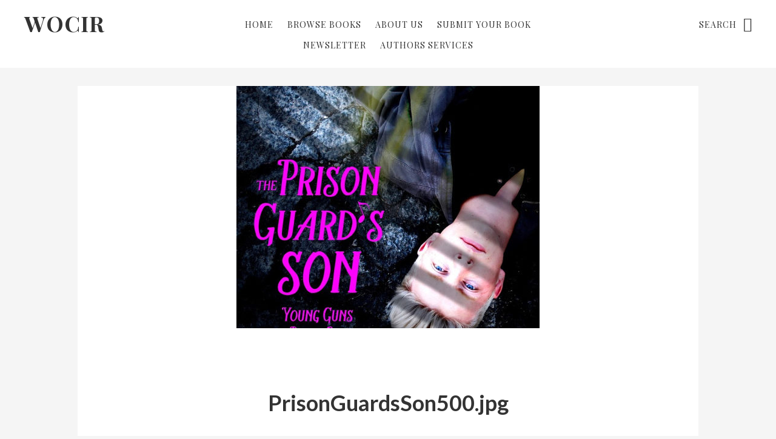

--- FILE ---
content_type: text/html; charset=UTF-8
request_url: http://www.wocinromance.com/prisonguardsson500-jpg/
body_size: 9656
content:
<!DOCTYPE html>
<html lang="en-US">
<head >
<meta charset="UTF-8" />
		<meta name="robots" content="noodp,noydir" />
		<meta name="viewport" content="width=device-width, initial-scale=1" />
<title>PrisonGuardsSon500.jpg</title>
<meta name='robots' content='max-image-preview:large' />
<link rel='dns-prefetch' href='//secure.gravatar.com' />
<link rel='dns-prefetch' href='//stats.wp.com' />
<link rel='dns-prefetch' href='//fonts.googleapis.com' />
<link rel='dns-prefetch' href='//code.ionicframework.com' />
<link rel='dns-prefetch' href='//v0.wordpress.com' />
<link rel="alternate" type="application/rss+xml" title="WoCiR &raquo; Feed" href="http://www.wocinromance.com/feed/" />
<link rel="alternate" type="application/rss+xml" title="WoCiR &raquo; Comments Feed" href="http://www.wocinromance.com/comments/feed/" />
<link rel="alternate" type="application/rss+xml" title="WoCiR &raquo; PrisonGuardsSon500.jpg Comments Feed" href="http://www.wocinromance.com/feed/?attachment_id=5631" />
<link rel="alternate" title="oEmbed (JSON)" type="application/json+oembed" href="http://www.wocinromance.com/wp-json/oembed/1.0/embed?url=http%3A%2F%2Fwww.wocinromance.com%2Fprisonguardsson500-jpg%2F" />
<link rel="alternate" title="oEmbed (XML)" type="text/xml+oembed" href="http://www.wocinromance.com/wp-json/oembed/1.0/embed?url=http%3A%2F%2Fwww.wocinromance.com%2Fprisonguardsson500-jpg%2F&#038;format=xml" />
<link rel="canonical" href="http://www.wocinromance.com/prisonguardsson500-jpg/" />
<style id='wp-img-auto-sizes-contain-inline-css' type='text/css'>
img:is([sizes=auto i],[sizes^="auto," i]){contain-intrinsic-size:3000px 1500px}
/*# sourceURL=wp-img-auto-sizes-contain-inline-css */
</style>
<link rel='stylesheet' id='no-sidebar-pro-css' href='http://www.wocinromance.com/wp-content/themes/no-sidebar-pro/style.css?ver=1.0.1' type='text/css' media='all' />
<style id='no-sidebar-pro-inline-css' type='text/css'>

		a:hover,
		a:focus,
		.entry-title a:hover,
		.entry-title a:focus,
		.js nav button:focus,
		.js .menu-toggle:focus,
		.pagination a:hover,
		.pagination a:focus {
			color: #c90e6b;
		}
		@media only screen and (max-width: 720px) {

			.nav-primary li.highlight > a:hover,
			.nav-primary li.menu-item.highlight > a:focus {
				color: #c90e6b;
			}

		}
		
/*# sourceURL=no-sidebar-pro-inline-css */
</style>
<style id='wp-emoji-styles-inline-css' type='text/css'>

	img.wp-smiley, img.emoji {
		display: inline !important;
		border: none !important;
		box-shadow: none !important;
		height: 1em !important;
		width: 1em !important;
		margin: 0 0.07em !important;
		vertical-align: -0.1em !important;
		background: none !important;
		padding: 0 !important;
	}
/*# sourceURL=wp-emoji-styles-inline-css */
</style>
<style id='wp-block-library-inline-css' type='text/css'>
:root{--wp-block-synced-color:#7a00df;--wp-block-synced-color--rgb:122,0,223;--wp-bound-block-color:var(--wp-block-synced-color);--wp-editor-canvas-background:#ddd;--wp-admin-theme-color:#007cba;--wp-admin-theme-color--rgb:0,124,186;--wp-admin-theme-color-darker-10:#006ba1;--wp-admin-theme-color-darker-10--rgb:0,107,160.5;--wp-admin-theme-color-darker-20:#005a87;--wp-admin-theme-color-darker-20--rgb:0,90,135;--wp-admin-border-width-focus:2px}@media (min-resolution:192dpi){:root{--wp-admin-border-width-focus:1.5px}}.wp-element-button{cursor:pointer}:root .has-very-light-gray-background-color{background-color:#eee}:root .has-very-dark-gray-background-color{background-color:#313131}:root .has-very-light-gray-color{color:#eee}:root .has-very-dark-gray-color{color:#313131}:root .has-vivid-green-cyan-to-vivid-cyan-blue-gradient-background{background:linear-gradient(135deg,#00d084,#0693e3)}:root .has-purple-crush-gradient-background{background:linear-gradient(135deg,#34e2e4,#4721fb 50%,#ab1dfe)}:root .has-hazy-dawn-gradient-background{background:linear-gradient(135deg,#faaca8,#dad0ec)}:root .has-subdued-olive-gradient-background{background:linear-gradient(135deg,#fafae1,#67a671)}:root .has-atomic-cream-gradient-background{background:linear-gradient(135deg,#fdd79a,#004a59)}:root .has-nightshade-gradient-background{background:linear-gradient(135deg,#330968,#31cdcf)}:root .has-midnight-gradient-background{background:linear-gradient(135deg,#020381,#2874fc)}:root{--wp--preset--font-size--normal:16px;--wp--preset--font-size--huge:42px}.has-regular-font-size{font-size:1em}.has-larger-font-size{font-size:2.625em}.has-normal-font-size{font-size:var(--wp--preset--font-size--normal)}.has-huge-font-size{font-size:var(--wp--preset--font-size--huge)}.has-text-align-center{text-align:center}.has-text-align-left{text-align:left}.has-text-align-right{text-align:right}.has-fit-text{white-space:nowrap!important}#end-resizable-editor-section{display:none}.aligncenter{clear:both}.items-justified-left{justify-content:flex-start}.items-justified-center{justify-content:center}.items-justified-right{justify-content:flex-end}.items-justified-space-between{justify-content:space-between}.screen-reader-text{border:0;clip-path:inset(50%);height:1px;margin:-1px;overflow:hidden;padding:0;position:absolute;width:1px;word-wrap:normal!important}.screen-reader-text:focus{background-color:#ddd;clip-path:none;color:#444;display:block;font-size:1em;height:auto;left:5px;line-height:normal;padding:15px 23px 14px;text-decoration:none;top:5px;width:auto;z-index:100000}html :where(.has-border-color){border-style:solid}html :where([style*=border-top-color]){border-top-style:solid}html :where([style*=border-right-color]){border-right-style:solid}html :where([style*=border-bottom-color]){border-bottom-style:solid}html :where([style*=border-left-color]){border-left-style:solid}html :where([style*=border-width]){border-style:solid}html :where([style*=border-top-width]){border-top-style:solid}html :where([style*=border-right-width]){border-right-style:solid}html :where([style*=border-bottom-width]){border-bottom-style:solid}html :where([style*=border-left-width]){border-left-style:solid}html :where(img[class*=wp-image-]){height:auto;max-width:100%}:where(figure){margin:0 0 1em}html :where(.is-position-sticky){--wp-admin--admin-bar--position-offset:var(--wp-admin--admin-bar--height,0px)}@media screen and (max-width:600px){html :where(.is-position-sticky){--wp-admin--admin-bar--position-offset:0px}}

/*# sourceURL=wp-block-library-inline-css */
</style><style id='global-styles-inline-css' type='text/css'>
:root{--wp--preset--aspect-ratio--square: 1;--wp--preset--aspect-ratio--4-3: 4/3;--wp--preset--aspect-ratio--3-4: 3/4;--wp--preset--aspect-ratio--3-2: 3/2;--wp--preset--aspect-ratio--2-3: 2/3;--wp--preset--aspect-ratio--16-9: 16/9;--wp--preset--aspect-ratio--9-16: 9/16;--wp--preset--color--black: #000000;--wp--preset--color--cyan-bluish-gray: #abb8c3;--wp--preset--color--white: #ffffff;--wp--preset--color--pale-pink: #f78da7;--wp--preset--color--vivid-red: #cf2e2e;--wp--preset--color--luminous-vivid-orange: #ff6900;--wp--preset--color--luminous-vivid-amber: #fcb900;--wp--preset--color--light-green-cyan: #7bdcb5;--wp--preset--color--vivid-green-cyan: #00d084;--wp--preset--color--pale-cyan-blue: #8ed1fc;--wp--preset--color--vivid-cyan-blue: #0693e3;--wp--preset--color--vivid-purple: #9b51e0;--wp--preset--gradient--vivid-cyan-blue-to-vivid-purple: linear-gradient(135deg,rgb(6,147,227) 0%,rgb(155,81,224) 100%);--wp--preset--gradient--light-green-cyan-to-vivid-green-cyan: linear-gradient(135deg,rgb(122,220,180) 0%,rgb(0,208,130) 100%);--wp--preset--gradient--luminous-vivid-amber-to-luminous-vivid-orange: linear-gradient(135deg,rgb(252,185,0) 0%,rgb(255,105,0) 100%);--wp--preset--gradient--luminous-vivid-orange-to-vivid-red: linear-gradient(135deg,rgb(255,105,0) 0%,rgb(207,46,46) 100%);--wp--preset--gradient--very-light-gray-to-cyan-bluish-gray: linear-gradient(135deg,rgb(238,238,238) 0%,rgb(169,184,195) 100%);--wp--preset--gradient--cool-to-warm-spectrum: linear-gradient(135deg,rgb(74,234,220) 0%,rgb(151,120,209) 20%,rgb(207,42,186) 40%,rgb(238,44,130) 60%,rgb(251,105,98) 80%,rgb(254,248,76) 100%);--wp--preset--gradient--blush-light-purple: linear-gradient(135deg,rgb(255,206,236) 0%,rgb(152,150,240) 100%);--wp--preset--gradient--blush-bordeaux: linear-gradient(135deg,rgb(254,205,165) 0%,rgb(254,45,45) 50%,rgb(107,0,62) 100%);--wp--preset--gradient--luminous-dusk: linear-gradient(135deg,rgb(255,203,112) 0%,rgb(199,81,192) 50%,rgb(65,88,208) 100%);--wp--preset--gradient--pale-ocean: linear-gradient(135deg,rgb(255,245,203) 0%,rgb(182,227,212) 50%,rgb(51,167,181) 100%);--wp--preset--gradient--electric-grass: linear-gradient(135deg,rgb(202,248,128) 0%,rgb(113,206,126) 100%);--wp--preset--gradient--midnight: linear-gradient(135deg,rgb(2,3,129) 0%,rgb(40,116,252) 100%);--wp--preset--font-size--small: 13px;--wp--preset--font-size--medium: 20px;--wp--preset--font-size--large: 36px;--wp--preset--font-size--x-large: 42px;--wp--preset--spacing--20: 0.44rem;--wp--preset--spacing--30: 0.67rem;--wp--preset--spacing--40: 1rem;--wp--preset--spacing--50: 1.5rem;--wp--preset--spacing--60: 2.25rem;--wp--preset--spacing--70: 3.38rem;--wp--preset--spacing--80: 5.06rem;--wp--preset--shadow--natural: 6px 6px 9px rgba(0, 0, 0, 0.2);--wp--preset--shadow--deep: 12px 12px 50px rgba(0, 0, 0, 0.4);--wp--preset--shadow--sharp: 6px 6px 0px rgba(0, 0, 0, 0.2);--wp--preset--shadow--outlined: 6px 6px 0px -3px rgb(255, 255, 255), 6px 6px rgb(0, 0, 0);--wp--preset--shadow--crisp: 6px 6px 0px rgb(0, 0, 0);}:where(.is-layout-flex){gap: 0.5em;}:where(.is-layout-grid){gap: 0.5em;}body .is-layout-flex{display: flex;}.is-layout-flex{flex-wrap: wrap;align-items: center;}.is-layout-flex > :is(*, div){margin: 0;}body .is-layout-grid{display: grid;}.is-layout-grid > :is(*, div){margin: 0;}:where(.wp-block-columns.is-layout-flex){gap: 2em;}:where(.wp-block-columns.is-layout-grid){gap: 2em;}:where(.wp-block-post-template.is-layout-flex){gap: 1.25em;}:where(.wp-block-post-template.is-layout-grid){gap: 1.25em;}.has-black-color{color: var(--wp--preset--color--black) !important;}.has-cyan-bluish-gray-color{color: var(--wp--preset--color--cyan-bluish-gray) !important;}.has-white-color{color: var(--wp--preset--color--white) !important;}.has-pale-pink-color{color: var(--wp--preset--color--pale-pink) !important;}.has-vivid-red-color{color: var(--wp--preset--color--vivid-red) !important;}.has-luminous-vivid-orange-color{color: var(--wp--preset--color--luminous-vivid-orange) !important;}.has-luminous-vivid-amber-color{color: var(--wp--preset--color--luminous-vivid-amber) !important;}.has-light-green-cyan-color{color: var(--wp--preset--color--light-green-cyan) !important;}.has-vivid-green-cyan-color{color: var(--wp--preset--color--vivid-green-cyan) !important;}.has-pale-cyan-blue-color{color: var(--wp--preset--color--pale-cyan-blue) !important;}.has-vivid-cyan-blue-color{color: var(--wp--preset--color--vivid-cyan-blue) !important;}.has-vivid-purple-color{color: var(--wp--preset--color--vivid-purple) !important;}.has-black-background-color{background-color: var(--wp--preset--color--black) !important;}.has-cyan-bluish-gray-background-color{background-color: var(--wp--preset--color--cyan-bluish-gray) !important;}.has-white-background-color{background-color: var(--wp--preset--color--white) !important;}.has-pale-pink-background-color{background-color: var(--wp--preset--color--pale-pink) !important;}.has-vivid-red-background-color{background-color: var(--wp--preset--color--vivid-red) !important;}.has-luminous-vivid-orange-background-color{background-color: var(--wp--preset--color--luminous-vivid-orange) !important;}.has-luminous-vivid-amber-background-color{background-color: var(--wp--preset--color--luminous-vivid-amber) !important;}.has-light-green-cyan-background-color{background-color: var(--wp--preset--color--light-green-cyan) !important;}.has-vivid-green-cyan-background-color{background-color: var(--wp--preset--color--vivid-green-cyan) !important;}.has-pale-cyan-blue-background-color{background-color: var(--wp--preset--color--pale-cyan-blue) !important;}.has-vivid-cyan-blue-background-color{background-color: var(--wp--preset--color--vivid-cyan-blue) !important;}.has-vivid-purple-background-color{background-color: var(--wp--preset--color--vivid-purple) !important;}.has-black-border-color{border-color: var(--wp--preset--color--black) !important;}.has-cyan-bluish-gray-border-color{border-color: var(--wp--preset--color--cyan-bluish-gray) !important;}.has-white-border-color{border-color: var(--wp--preset--color--white) !important;}.has-pale-pink-border-color{border-color: var(--wp--preset--color--pale-pink) !important;}.has-vivid-red-border-color{border-color: var(--wp--preset--color--vivid-red) !important;}.has-luminous-vivid-orange-border-color{border-color: var(--wp--preset--color--luminous-vivid-orange) !important;}.has-luminous-vivid-amber-border-color{border-color: var(--wp--preset--color--luminous-vivid-amber) !important;}.has-light-green-cyan-border-color{border-color: var(--wp--preset--color--light-green-cyan) !important;}.has-vivid-green-cyan-border-color{border-color: var(--wp--preset--color--vivid-green-cyan) !important;}.has-pale-cyan-blue-border-color{border-color: var(--wp--preset--color--pale-cyan-blue) !important;}.has-vivid-cyan-blue-border-color{border-color: var(--wp--preset--color--vivid-cyan-blue) !important;}.has-vivid-purple-border-color{border-color: var(--wp--preset--color--vivid-purple) !important;}.has-vivid-cyan-blue-to-vivid-purple-gradient-background{background: var(--wp--preset--gradient--vivid-cyan-blue-to-vivid-purple) !important;}.has-light-green-cyan-to-vivid-green-cyan-gradient-background{background: var(--wp--preset--gradient--light-green-cyan-to-vivid-green-cyan) !important;}.has-luminous-vivid-amber-to-luminous-vivid-orange-gradient-background{background: var(--wp--preset--gradient--luminous-vivid-amber-to-luminous-vivid-orange) !important;}.has-luminous-vivid-orange-to-vivid-red-gradient-background{background: var(--wp--preset--gradient--luminous-vivid-orange-to-vivid-red) !important;}.has-very-light-gray-to-cyan-bluish-gray-gradient-background{background: var(--wp--preset--gradient--very-light-gray-to-cyan-bluish-gray) !important;}.has-cool-to-warm-spectrum-gradient-background{background: var(--wp--preset--gradient--cool-to-warm-spectrum) !important;}.has-blush-light-purple-gradient-background{background: var(--wp--preset--gradient--blush-light-purple) !important;}.has-blush-bordeaux-gradient-background{background: var(--wp--preset--gradient--blush-bordeaux) !important;}.has-luminous-dusk-gradient-background{background: var(--wp--preset--gradient--luminous-dusk) !important;}.has-pale-ocean-gradient-background{background: var(--wp--preset--gradient--pale-ocean) !important;}.has-electric-grass-gradient-background{background: var(--wp--preset--gradient--electric-grass) !important;}.has-midnight-gradient-background{background: var(--wp--preset--gradient--midnight) !important;}.has-small-font-size{font-size: var(--wp--preset--font-size--small) !important;}.has-medium-font-size{font-size: var(--wp--preset--font-size--medium) !important;}.has-large-font-size{font-size: var(--wp--preset--font-size--large) !important;}.has-x-large-font-size{font-size: var(--wp--preset--font-size--x-large) !important;}
/*# sourceURL=global-styles-inline-css */
</style>

<style id='classic-theme-styles-inline-css' type='text/css'>
/*! This file is auto-generated */
.wp-block-button__link{color:#fff;background-color:#32373c;border-radius:9999px;box-shadow:none;text-decoration:none;padding:calc(.667em + 2px) calc(1.333em + 2px);font-size:1.125em}.wp-block-file__button{background:#32373c;color:#fff;text-decoration:none}
/*# sourceURL=/wp-includes/css/classic-themes.min.css */
</style>
<link rel='stylesheet' id='google-fonts-css' href='//fonts.googleapis.com/css?family=Lato%3A400%2C400italic%2C700%7COswald%3A300%7CPlayfair+Display%3A400%2C400italic%2C700&#038;ver=1.0.1' type='text/css' media='all' />
<link rel='stylesheet' id='ionicons-css' href='//code.ionicframework.com/ionicons/2.0.1/css/ionicons.min.css?ver=1.0.1' type='text/css' media='all' />
<script type="text/javascript" src="http://www.wocinromance.com/wp-includes/js/jquery/jquery.min.js?ver=3.7.1" id="jquery-core-js"></script>
<script type="text/javascript" src="http://www.wocinromance.com/wp-includes/js/jquery/jquery-migrate.min.js?ver=3.4.1" id="jquery-migrate-js"></script>
<link rel="https://api.w.org/" href="http://www.wocinromance.com/wp-json/" /><link rel="alternate" title="JSON" type="application/json" href="http://www.wocinromance.com/wp-json/wp/v2/media/5631" /><link rel="EditURI" type="application/rsd+xml" title="RSD" href="http://www.wocinromance.com/xmlrpc.php?rsd" />
<script type="text/javascript">
	window._se_plugin_version = '8.1.9';
</script>
	<style>img#wpstats{display:none}</style>
		<link rel="icon" href="http://www.wocinromance.com/wp-content/themes/no-sidebar-pro/images/favicon.ico" />
<link rel="pingback" href="http://www.wocinromance.com/xmlrpc.php" />

<!-- Jetpack Open Graph Tags -->
<meta property="og:type" content="article" />
<meta property="og:title" content="PrisonGuardsSon500.jpg" />
<meta property="og:url" content="http://www.wocinromance.com/prisonguardsson500-jpg/" />
<meta property="og:description" content="Visit the post for more." />
<meta property="article:published_time" content="2019-04-29T12:38:22+00:00" />
<meta property="article:modified_time" content="2019-04-29T12:38:23+00:00" />
<meta property="og:site_name" content="WoCiR" />
<meta property="og:image" content="http://www.wocinromance.com/wp-content/uploads/2019/04/PrisonGuardsSon500.jpg" />
<meta property="og:image:alt" content="" />
<meta property="og:locale" content="en_US" />
<meta name="twitter:text:title" content="PrisonGuardsSon500.jpg" />
<meta name="twitter:image" content="http://www.wocinromance.com/wp-content/uploads/2019/04/PrisonGuardsSon500.jpg?w=640" />
<meta name="twitter:card" content="summary_large_image" />
<meta name="twitter:description" content="Visit the post for more." />

<!-- End Jetpack Open Graph Tags -->
</head>
<body class="attachment wp-singular attachment-template-default single single-attachment postid-5631 attachmentid-5631 attachment-jpeg wp-theme-genesis wp-child-theme-no-sidebar-pro header-full-width full-width-content" itemscope itemtype="https://schema.org/WebPage"><div class="site-container"><ul class="genesis-skip-link"><li><a href="#genesis-nav-primary" class="screen-reader-shortcut"> Skip to primary navigation</a></li><li><a href="#genesis-content" class="screen-reader-shortcut"> Skip to content</a></li></ul><header class="site-header" itemscope itemtype="https://schema.org/WPHeader"><div class="wrap"><div class="title-area"><p class="site-title" itemprop="headline"><a href="http://www.wocinromance.com/">WoCiR</a></p><p class="site-description" itemprop="description">Promoting the works of Women of Color in Romance Fiction</p></div><nav class="nav-primary" aria-label="Main" itemscope itemtype="https://schema.org/SiteNavigationElement" id="genesis-nav-primary"><div class="wrap"><ul id="menu-general-menu" class="menu genesis-nav-menu menu-primary js-superfish"><li id="menu-item-75" class="menu-item menu-item-type-custom menu-item-object-custom menu-item-75"><a href="http://wocinromance.com" itemprop="url"><span itemprop="name">Home</span></a></li>
<li id="menu-item-178" class="menu-item menu-item-type-post_type menu-item-object-page menu-item-178"><a href="http://www.wocinromance.com/browse-books/" itemprop="url"><span itemprop="name">Browse Books</span></a></li>
<li id="menu-item-173" class="menu-item menu-item-type-post_type menu-item-object-page menu-item-173"><a href="http://www.wocinromance.com/about-us/" itemprop="url"><span itemprop="name">About Us</span></a></li>
<li id="menu-item-76" class="menu-item menu-item-type-post_type menu-item-object-page menu-item-76"><a href="http://www.wocinromance.com/submit-your-book/" itemprop="url"><span itemprop="name">Submit Your Book</span></a></li>
<li id="menu-item-74" class="menu-item menu-item-type-post_type menu-item-object-page menu-item-74"><a href="http://www.wocinromance.com/newsletter/" itemprop="url"><span itemprop="name">Newsletter</span></a></li>
<li id="menu-item-1715" class="menu-item menu-item-type-post_type menu-item-object-page menu-item-1715"><a href="http://www.wocinromance.com/authors-services/" itemprop="url"><span itemprop="name">Authors Services</span></a></li>
</ul></div></nav><form class="search-form" itemprop="potentialAction" itemscope itemtype="https://schema.org/SearchAction" method="get" action="http://www.wocinromance.com/" role="search"><label class="search-form-label screen-reader-text" for="searchform-696ade2d5d32a6.94299712">Search</label><input class="search-form-input" type="search" itemprop="query-input" name="s" id="searchform-696ade2d5d32a6.94299712" placeholder="Search"><input class="search-form-submit" type="submit" value="Search"><meta itemprop="target" content="http://www.wocinromance.com/?s={s}"></form></div></header><div class="site-inner"><div class="content-sidebar-wrap"><main class="content" id="genesis-content"><article class="post-5631 attachment type-attachment status-inherit entry" itemscope itemtype="https://schema.org/CreativeWork"><div class="featured-image"><img src="http://www.wocinromance.com/wp-content/uploads/2019/04/PrisonGuardsSon500-500x400.jpg" alt="PrisonGuardsSon500.jpg" /></div><header class="entry-header"><h1 class="entry-title" itemprop="headline">PrisonGuardsSon500.jpg</h1>
<p class="entry-meta"><time class="entry-time" itemprop="datePublished" datetime="2019-04-29T05:38:22-07:00">April 29, 2019</time> by  <span class="entry-comments-link"><a href="http://www.wocinromance.com/prisonguardsson500-jpg/#respond">Leave a Comment</a></span> </p></header><div class="entry-content" itemprop="text"><p class="attachment"><a href='http://www.wocinromance.com/wp-content/uploads/2019/04/PrisonGuardsSon500.jpg'><img decoding="async" width="200" height="300" src="http://www.wocinromance.com/wp-content/uploads/2019/04/PrisonGuardsSon500-200x300.jpg" class="attachment-medium size-medium" alt="" srcset="http://www.wocinromance.com/wp-content/uploads/2019/04/PrisonGuardsSon500-200x300.jpg 200w, http://www.wocinromance.com/wp-content/uploads/2019/04/PrisonGuardsSon500.jpg 500w" sizes="(max-width: 200px) 100vw, 200px" /></a></p>
</div><footer class="entry-footer"></footer></article><div class="after-entry fadein hidden"><section id="tag_cloud-4" class="widget widget_tag_cloud"><div class="widget-wrap"><h3 class="widgettitle widget-title">Themes</h3>
<div class="tagcloud"><a href="http://www.wocinromance.com/themes/actorsdancers/" class="tag-cloud-link tag-link-42 tag-link-position-1" style="font-size: 10.589595375723pt;" aria-label="Actors/Dancers (94 items)">Actors/Dancers</a>
<a href="http://www.wocinromance.com/themes/anthology/" class="tag-cloud-link tag-link-22 tag-link-position-2" style="font-size: 8.8901734104046pt;" aria-label="Anthology (58 items)">Anthology</a>
<a href="http://www.wocinromance.com/themes/bdsm/" class="tag-cloud-link tag-link-31 tag-link-position-3" style="font-size: 9.6184971098266pt;" aria-label="BDSM (72 items)">BDSM</a>
<a href="http://www.wocinromance.com/themes/bisexual/" class="tag-cloud-link tag-link-49 tag-link-position-4" style="font-size: 10.346820809249pt;" aria-label="Bisexual (88 items)">Bisexual</a>
<a href="http://www.wocinromance.com/themes/blue-collar/" class="tag-cloud-link tag-link-48 tag-link-position-5" style="font-size: 10.508670520231pt;" aria-label="Blue Collar (92 items)">Blue Collar</a>
<a href="http://www.wocinromance.com/themes/contemporary/" class="tag-cloud-link tag-link-7 tag-link-position-6" style="font-size: 22pt;" aria-label="Contemporary (2,435 items)">Contemporary</a>
<a href="http://www.wocinromance.com/themes/demons/" class="tag-cloud-link tag-link-19 tag-link-position-7" style="font-size: 8.1618497109827pt;" aria-label="Demons (47 items)">Demons</a>
<a href="http://www.wocinromance.com/themes/enemies-to-lovers/" class="tag-cloud-link tag-link-56 tag-link-position-8" style="font-size: 13.179190751445pt;" aria-label="Enemies to Lovers (199 items)">Enemies to Lovers</a>
<a href="http://www.wocinromance.com/themes/erotica/" class="tag-cloud-link tag-link-18 tag-link-position-9" style="font-size: 15.606936416185pt;" aria-label="Erotica (399 items)">Erotica</a>
<a href="http://www.wocinromance.com/themes/fairy-tale/" class="tag-cloud-link tag-link-37 tag-link-position-10" style="font-size: 8.3236994219653pt;" aria-label="Fairy Tale (49 items)">Fairy Tale</a>
<a href="http://www.wocinromance.com/themes/fake-relationship/" class="tag-cloud-link tag-link-55 tag-link-position-11" style="font-size: 10.832369942197pt;" aria-label="Fake Relationship (102 items)">Fake Relationship</a>
<a href="http://www.wocinromance.com/themes/fantasy/" class="tag-cloud-link tag-link-26 tag-link-position-12" style="font-size: 12.85549132948pt;" aria-label="Fantasy (180 items)">Fantasy</a>
<a href="http://www.wocinromance.com/themes/friends-to-lovers/" class="tag-cloud-link tag-link-54 tag-link-position-13" style="font-size: 14.312138728324pt;" aria-label="Friends to Lovers (273 items)">Friends to Lovers</a>
<a href="http://www.wocinromance.com/themes/gay/" class="tag-cloud-link tag-link-4 tag-link-position-14" style="font-size: 10.104046242775pt;" aria-label="Gay (82 items)">Gay</a>
<a href="http://www.wocinromance.com/themes/geeks/" class="tag-cloud-link tag-link-33 tag-link-position-15" style="font-size: 9.2947976878613pt;" aria-label="Geeks (65 items)">Geeks</a>
<a href="http://www.wocinromance.com/themes/historical/" class="tag-cloud-link tag-link-8 tag-link-position-16" style="font-size: 12.208092485549pt;" aria-label="Historical (152 items)">Historical</a>
<a href="http://www.wocinromance.com/themes/holidays/" class="tag-cloud-link tag-link-32 tag-link-position-17" style="font-size: 13.179190751445pt;" aria-label="Holidays (199 items)">Holidays</a>
<a href="http://www.wocinromance.com/themes/inspirational/" class="tag-cloud-link tag-link-34 tag-link-position-18" style="font-size: 11.965317919075pt;" aria-label="Inspirational (141 items)">Inspirational</a>
<a href="http://www.wocinromance.com/themes/kids/" class="tag-cloud-link tag-link-29 tag-link-position-19" style="font-size: 10.589595375723pt;" aria-label="Kids (94 items)">Kids</a>
<a href="http://www.wocinromance.com/themes/lesbian/" class="tag-cloud-link tag-link-13 tag-link-position-20" style="font-size: 10.184971098266pt;" aria-label="Lesbian (85 items)">Lesbian</a>
<a href="http://www.wocinromance.com/themes/lgbtq/" class="tag-cloud-link tag-link-5 tag-link-position-21" style="font-size: 12.936416184971pt;" aria-label="LGBTQ (184 items)">LGBTQ</a>
<a href="http://www.wocinromance.com/themes/love-rekindled/" class="tag-cloud-link tag-link-30 tag-link-position-22" style="font-size: 15.040462427746pt;" aria-label="Love Rekindled (336 items)">Love Rekindled</a>
<a href="http://www.wocinromance.com/themes/magic/" class="tag-cloud-link tag-link-36 tag-link-position-23" style="font-size: 11.560693641618pt;" aria-label="Magic (125 items)">Magic</a>
<a href="http://www.wocinromance.com/themes/marriage-of-convenience/" class="tag-cloud-link tag-link-44 tag-link-position-24" style="font-size: 10.265895953757pt;" aria-label="Marriage of Convenience (87 items)">Marriage of Convenience</a>
<a href="http://www.wocinromance.com/themes/may-december/" class="tag-cloud-link tag-link-51 tag-link-position-25" style="font-size: 8.8092485549133pt;" aria-label="May-December (57 items)">May-December</a>
<a href="http://www.wocinromance.com/themes/military/" class="tag-cloud-link tag-link-27 tag-link-position-26" style="font-size: 11.560693641618pt;" aria-label="Military (125 items)">Military</a>
<a href="http://www.wocinromance.com/themes/musicians/" class="tag-cloud-link tag-link-39 tag-link-position-27" style="font-size: 11.560693641618pt;" aria-label="Musicians (126 items)">Musicians</a>
<a href="http://www.wocinromance.com/themes/menage/" class="tag-cloud-link tag-link-35 tag-link-position-28" style="font-size: 8.242774566474pt;" aria-label="Ménage (48 items)">Ménage</a>
<a href="http://www.wocinromance.com/themes/new-adult/" class="tag-cloud-link tag-link-6 tag-link-position-29" style="font-size: 15.28323699422pt;" aria-label="New Adult (359 items)">New Adult</a>
<a href="http://www.wocinromance.com/themes/organized-crime/" class="tag-cloud-link tag-link-28 tag-link-position-30" style="font-size: 11.803468208092pt;" aria-label="Organized Crime (134 items)">Organized Crime</a>
<a href="http://www.wocinromance.com/themes/paranormal/" class="tag-cloud-link tag-link-9 tag-link-position-31" style="font-size: 14.959537572254pt;" aria-label="Paranormal (327 items)">Paranormal</a>
<a href="http://www.wocinromance.com/themes/plus-sizebbw/" class="tag-cloud-link tag-link-24 tag-link-position-32" style="font-size: 12.531791907514pt;" aria-label="Plus Size/BBW (165 items)">Plus Size/BBW</a>
<a href="http://www.wocinromance.com/themes/romantic-comedy/" class="tag-cloud-link tag-link-12 tag-link-position-33" style="font-size: 14.878612716763pt;" aria-label="Romantic Comedy (322 items)">Romantic Comedy</a>
<a href="http://www.wocinromance.com/themes/royalty/" class="tag-cloud-link tag-link-43 tag-link-position-34" style="font-size: 10.023121387283pt;" aria-label="Royalty (80 items)">Royalty</a>
<a href="http://www.wocinromance.com/themes/scifi/" class="tag-cloud-link tag-link-25 tag-link-position-35" style="font-size: 10.42774566474pt;" aria-label="SciFi (91 items)">SciFi</a>
<a href="http://www.wocinromance.com/themes/secret-baby/" class="tag-cloud-link tag-link-53 tag-link-position-36" style="font-size: 9.3757225433526pt;" aria-label="Secret Baby (67 items)">Secret Baby</a>
<a href="http://www.wocinromance.com/themes/shifters/" class="tag-cloud-link tag-link-10 tag-link-position-37" style="font-size: 12.612716763006pt;" aria-label="Shifters (170 items)">Shifters</a>
<a href="http://www.wocinromance.com/themes/small-town/" class="tag-cloud-link tag-link-58 tag-link-position-38" style="font-size: 11.479768786127pt;" aria-label="small town (123 items)">small town</a>
<a href="http://www.wocinromance.com/themes/sports/" class="tag-cloud-link tag-link-20 tag-link-position-39" style="font-size: 13.017341040462pt;" aria-label="Sports (190 items)">Sports</a>
<a href="http://www.wocinromance.com/themes/suspense/" class="tag-cloud-link tag-link-21 tag-link-position-40" style="font-size: 15.606936416185pt;" aria-label="Suspense (397 items)">Suspense</a>
<a href="http://www.wocinromance.com/themes/vampires/" class="tag-cloud-link tag-link-14 tag-link-position-41" style="font-size: 9.0520231213873pt;" aria-label="Vampires (60 items)">Vampires</a>
<a href="http://www.wocinromance.com/themes/weddings/" class="tag-cloud-link tag-link-59 tag-link-position-42" style="font-size: 10.670520231214pt;" aria-label="Weddings (97 items)">Weddings</a>
<a href="http://www.wocinromance.com/themes/werewolves/" class="tag-cloud-link tag-link-11 tag-link-position-43" style="font-size: 10.265895953757pt;" aria-label="Werewolves (86 items)">Werewolves</a>
<a href="http://www.wocinromance.com/themes/western/" class="tag-cloud-link tag-link-17 tag-link-position-44" style="font-size: 8pt;" aria-label="Western (45 items)">Western</a>
<a href="http://www.wocinromance.com/themes/young-adult/" class="tag-cloud-link tag-link-47 tag-link-position-45" style="font-size: 11.560693641618pt;" aria-label="Young Adult (126 items)">Young Adult</a></div>
</div></section>
</div><h2 class="screen-reader-text">Reader Interactions</h2>	<div id="respond" class="comment-respond">
		<h3 id="reply-title" class="comment-reply-title">Leave a Reply <small><a rel="nofollow" id="cancel-comment-reply-link" href="/prisonguardsson500-jpg/#respond" style="display:none;">Cancel reply</a></small></h3><form action="http://www.wocinromance.com/wp-comments-post.php" method="post" id="commentform" class="comment-form"><p class="comment-notes"><span id="email-notes">Your email address will not be published.</span> <span class="required-field-message">Required fields are marked <span class="required">*</span></span></p><p class="comment-form-comment"><label for="comment">Comment <span class="required">*</span></label> <textarea id="comment" name="comment" cols="45" rows="8" maxlength="65525" required></textarea></p><p class="comment-form-author"><label for="author">Name <span class="required">*</span></label> <input id="author" name="author" type="text" value="" size="30" maxlength="245" autocomplete="name" required /></p>
<p class="comment-form-email"><label for="email">Email <span class="required">*</span></label> <input id="email" name="email" type="email" value="" size="30" maxlength="100" aria-describedby="email-notes" autocomplete="email" required /></p>
<p class="comment-form-url"><label for="url">Website</label> <input id="url" name="url" type="url" value="" size="30" maxlength="200" autocomplete="url" /></p>
<p class="form-submit"><input name="submit" type="submit" id="submit" class="submit" value="Post Comment" /> <input type='hidden' name='comment_post_ID' value='5631' id='comment_post_ID' />
<input type='hidden' name='comment_parent' id='comment_parent' value='0' />
</p></form>	</div><!-- #respond -->
	</main></div></div><footer class="site-footer" itemscope itemtype="https://schema.org/WPFooter"><div class="wrap">	<p>&copy; Copyright WOCInRomance &middot; <a href="https://twitter.com/WOCInRomance">@WOCInRomance</a> &middot; <a href="https://www.facebook.com/WOCInRomance">Facebook</a> &middot; <a href="http://wocinromance.tumblr.com/">Tumblr</a> </p>
	</div></footer></div><script type="speculationrules">
{"prefetch":[{"source":"document","where":{"and":[{"href_matches":"/*"},{"not":{"href_matches":["/wp-*.php","/wp-admin/*","/wp-content/uploads/*","/wp-content/*","/wp-content/plugins/*","/wp-content/themes/no-sidebar-pro/*","/wp-content/themes/genesis/*","/*\\?(.+)"]}},{"not":{"selector_matches":"a[rel~=\"nofollow\"]"}},{"not":{"selector_matches":".no-prefetch, .no-prefetch a"}}]},"eagerness":"conservative"}]}
</script>
<script type="text/javascript" src="http://www.wocinromance.com/wp-includes/js/comment-reply.min.js?ver=6.9" id="comment-reply-js" async="async" data-wp-strategy="async" fetchpriority="low"></script>
<script type="text/javascript" src="http://www.wocinromance.com/wp-includes/js/hoverIntent.min.js?ver=1.10.2" id="hoverIntent-js"></script>
<script type="text/javascript" src="http://www.wocinromance.com/wp-content/themes/genesis/lib/js/menu/superfish.min.js?ver=1.7.5" id="superfish-js"></script>
<script type="text/javascript" src="http://www.wocinromance.com/wp-content/themes/genesis/lib/js/menu/superfish.args.min.js?ver=2.8.1" id="superfish-args-js"></script>
<script type="text/javascript" src="http://www.wocinromance.com/wp-content/themes/genesis/lib/js/skip-links.min.js?ver=2.8.1" id="skip-links-js"></script>
<script type="text/javascript" id="ns-responsive-menu-js-extra">
/* <![CDATA[ */
var NoSidebarL10n = {"mainMenu":"Menu","subMenu":"Menu"};
//# sourceURL=ns-responsive-menu-js-extra
/* ]]> */
</script>
<script type="text/javascript" src="http://www.wocinromance.com/wp-content/themes/no-sidebar-pro/js/responsive-menu.js?ver=1.0.0" id="ns-responsive-menu-js"></script>
<script type="text/javascript" src="http://www.wocinromance.com/wp-content/themes/no-sidebar-pro/js/search-box.js?ver=1.0.0" id="ns-search-box-js"></script>
<script type="text/javascript" id="jetpack-stats-js-before">
/* <![CDATA[ */
_stq = window._stq || [];
_stq.push([ "view", JSON.parse("{\"v\":\"ext\",\"blog\":\"106301791\",\"post\":\"5631\",\"tz\":\"-8\",\"srv\":\"www.wocinromance.com\",\"j\":\"1:15.3.1\"}") ]);
_stq.push([ "clickTrackerInit", "106301791", "5631" ]);
//# sourceURL=jetpack-stats-js-before
/* ]]> */
</script>
<script type="text/javascript" src="https://stats.wp.com/e-202603.js" id="jetpack-stats-js" defer="defer" data-wp-strategy="defer"></script>
<script type="text/javascript" src="http://www.wocinromance.com/wp-content/themes/no-sidebar-pro/js/fadein.js?ver=1.0.0" id="ns-fadein-js"></script>
<script type="text/javascript" src="http://www.wocinromance.com/wp-content/themes/no-sidebar-pro/js/jquery.waypoints.min.js?ver=1.0.0" id="ns-waypoints-js"></script>
<script id="wp-emoji-settings" type="application/json">
{"baseUrl":"https://s.w.org/images/core/emoji/17.0.2/72x72/","ext":".png","svgUrl":"https://s.w.org/images/core/emoji/17.0.2/svg/","svgExt":".svg","source":{"concatemoji":"http://www.wocinromance.com/wp-includes/js/wp-emoji-release.min.js?ver=6.9"}}
</script>
<script type="module">
/* <![CDATA[ */
/*! This file is auto-generated */
const a=JSON.parse(document.getElementById("wp-emoji-settings").textContent),o=(window._wpemojiSettings=a,"wpEmojiSettingsSupports"),s=["flag","emoji"];function i(e){try{var t={supportTests:e,timestamp:(new Date).valueOf()};sessionStorage.setItem(o,JSON.stringify(t))}catch(e){}}function c(e,t,n){e.clearRect(0,0,e.canvas.width,e.canvas.height),e.fillText(t,0,0);t=new Uint32Array(e.getImageData(0,0,e.canvas.width,e.canvas.height).data);e.clearRect(0,0,e.canvas.width,e.canvas.height),e.fillText(n,0,0);const a=new Uint32Array(e.getImageData(0,0,e.canvas.width,e.canvas.height).data);return t.every((e,t)=>e===a[t])}function p(e,t){e.clearRect(0,0,e.canvas.width,e.canvas.height),e.fillText(t,0,0);var n=e.getImageData(16,16,1,1);for(let e=0;e<n.data.length;e++)if(0!==n.data[e])return!1;return!0}function u(e,t,n,a){switch(t){case"flag":return n(e,"\ud83c\udff3\ufe0f\u200d\u26a7\ufe0f","\ud83c\udff3\ufe0f\u200b\u26a7\ufe0f")?!1:!n(e,"\ud83c\udde8\ud83c\uddf6","\ud83c\udde8\u200b\ud83c\uddf6")&&!n(e,"\ud83c\udff4\udb40\udc67\udb40\udc62\udb40\udc65\udb40\udc6e\udb40\udc67\udb40\udc7f","\ud83c\udff4\u200b\udb40\udc67\u200b\udb40\udc62\u200b\udb40\udc65\u200b\udb40\udc6e\u200b\udb40\udc67\u200b\udb40\udc7f");case"emoji":return!a(e,"\ud83e\u1fac8")}return!1}function f(e,t,n,a){let r;const o=(r="undefined"!=typeof WorkerGlobalScope&&self instanceof WorkerGlobalScope?new OffscreenCanvas(300,150):document.createElement("canvas")).getContext("2d",{willReadFrequently:!0}),s=(o.textBaseline="top",o.font="600 32px Arial",{});return e.forEach(e=>{s[e]=t(o,e,n,a)}),s}function r(e){var t=document.createElement("script");t.src=e,t.defer=!0,document.head.appendChild(t)}a.supports={everything:!0,everythingExceptFlag:!0},new Promise(t=>{let n=function(){try{var e=JSON.parse(sessionStorage.getItem(o));if("object"==typeof e&&"number"==typeof e.timestamp&&(new Date).valueOf()<e.timestamp+604800&&"object"==typeof e.supportTests)return e.supportTests}catch(e){}return null}();if(!n){if("undefined"!=typeof Worker&&"undefined"!=typeof OffscreenCanvas&&"undefined"!=typeof URL&&URL.createObjectURL&&"undefined"!=typeof Blob)try{var e="postMessage("+f.toString()+"("+[JSON.stringify(s),u.toString(),c.toString(),p.toString()].join(",")+"));",a=new Blob([e],{type:"text/javascript"});const r=new Worker(URL.createObjectURL(a),{name:"wpTestEmojiSupports"});return void(r.onmessage=e=>{i(n=e.data),r.terminate(),t(n)})}catch(e){}i(n=f(s,u,c,p))}t(n)}).then(e=>{for(const n in e)a.supports[n]=e[n],a.supports.everything=a.supports.everything&&a.supports[n],"flag"!==n&&(a.supports.everythingExceptFlag=a.supports.everythingExceptFlag&&a.supports[n]);var t;a.supports.everythingExceptFlag=a.supports.everythingExceptFlag&&!a.supports.flag,a.supports.everything||((t=a.source||{}).concatemoji?r(t.concatemoji):t.wpemoji&&t.twemoji&&(r(t.twemoji),r(t.wpemoji)))});
//# sourceURL=http://www.wocinromance.com/wp-includes/js/wp-emoji-loader.min.js
/* ]]> */
</script>
</body></html>


--- FILE ---
content_type: text/css
request_url: http://www.wocinromance.com/wp-content/themes/no-sidebar-pro/style.css?ver=1.0.1
body_size: 8202
content:
/*
	Theme Name: No Sidebar Pro
	Theme URI: http://my.studiopress.com/themes/no-sidebar/
	Description: A Minimalist Theme with Maximum Impact.
	Author: StudioPress
	Author URI: http://www.studiopress.com/

	Version: 1.0.1

	Tags: develop, black, red, white, one-column, responsive-layout, custom-menu, full-width-template, sticky-post, theme-options, threaded-comments, translation-ready, accessibility-ready

	Template: genesis
	Template Version: 2.2.3

	License: GPL-2.0+
	License URI: http://www.opensource.org/licenses/gpl-license.php 
*/

/* Table of Contents
- Imports
- HTML5 Reset
	- Baseline Normalize
	- Box Sizing
	- Float Clearing
- Defaults
	- Typographical Elements
	- Headings
	- Objects
	- Gallery
	- Forms
	- Column Classes
	- Tables
	- Screen Reader Text
- Structure and Layout
	- Site Container
	- Site Inner
- Common Classes
	- Avatar
	- Genesis
	- Search Form
	- Titles
	- WordPress
- Widgets
- Plugins
	- Genesis eNews Extended
	- Genesis Simple Share
	- Jetpack
- Skip Links
- Site Header
	- Site Title and Description
- Site Navigation
	- Accessible Menu
	- Primary Navigation
	- Secondary Navigation
	- Responsive Navigation
- Content Area
	- Welcome Message / Newsletter
	- Front Page
	- Entries
	- Intro Text
	- Entry Meta
	- After Entry
	- Pagination
	- Comments
- Site Footer
- Media Queries
	- Min-width: 800px
*/


/* HTML5 Reset
---------------------------------------------------------------------------------------------------- */

/* Baseline Normalize
--------------------------------------------- */
/* normalize.css v3.0.1 | MIT License | git.io/normalize */

html{font-family:sans-serif;-ms-text-size-adjust:100%;-webkit-text-size-adjust:100%}body{margin:0}article,aside,details,figcaption,figure,footer,header,hgroup,main,nav,section,summary{display:block}audio,canvas,progress,video{display:inline-block;vertical-align:baseline}audio:not([controls]){display:none;height:0}[hidden],template{display:none}a{background:0 0}a:active,a:hover{outline:0}abbr[title]{border-bottom:1px dotted}b,strong{font-weight:600}dfn{font-style:italic}h1{font-size:2em;margin:.67em 0}mark{background:#ff0;color:#333}small{font-size:80%}sub,sup{font-size:75%;line-height:0;position:relative;vertical-align:baseline}sup{top:-.5em}sub{bottom:-.25em}img{border:0}svg:not(:root){overflow:hidden}figure{margin:1em 40px}hr{-moz-box-sizing:content-box;box-sizing:content-box;height:0}pre{overflow:auto}code,kbd,pre,samp{font-family:monospace,monospace;font-size:1em}button,input,optgroup,select,textarea{color:inherit;font:inherit;margin:0}button{overflow:visible}button,select{text-transform:none}button,html input[type=button],input[type=reset],input[type=submit]{-webkit-appearance:button;cursor:pointer}button[disabled],html input[disabled]{cursor:default}button::-moz-focus-inner,input::-moz-focus-inner{border:0;padding:0}input{line-height:normal}input[type=checkbox],input[type=radio]{box-sizing:border-box;padding:0}input[type=number]::-webkit-inner-spin-button,input[type=number]::-webkit-outer-spin-button{height:auto}input[type=search]{-webkit-appearance:textfield;-moz-box-sizing:content-box;-webkit-box-sizing:content-box;box-sizing:content-box}input[type=search]::-webkit-search-cancel-button,input[type=search]::-webkit-search-decoration{-webkit-appearance:none}fieldset{border:1px solid silver;margin:0 2px;padding:.35em .625em .75em}legend{border:0;padding:0}textarea{overflow:auto}optgroup{font-weight:600}table{border-collapse:collapse;border-spacing:0}td,th{padding:0}

/* Box Sizing
--------------------------------------------- */

*,
input[type="search"] {
	-webkit-box-sizing: border-box;
	-moz-box-sizing:    border-box;
	box-sizing:         border-box;
}

/* Float Clearing
--------------------------------------------- */

.author-box:before,
.clearfix:before,
.content:before,
.entry:before,
.entry-content:before,
.nav-primary:before,
.nav-secondary:before,
.pagination:before,
.site-container:before,
.site-footer:before,
.site-header:before,
.site-inner:before,
.wrap:before {
	content: " ";
	display: table;
}

.author-box:after,
.clearfix:after,
.content:after,
.entry:after,
.entry-content:after,
.nav-primary:after,
.nav-secondary:after,
.pagination:after,
.site-container:after,
.site-footer:after,
.site-header:after,
.site-inner:after,
.wrap:after {
	clear: both;
	content: " ";
	display: table;
}


/* Defaults
---------------------------------------------------------------------------------------------------- */

/* Typographical Elements
--------------------------------------------- */

html {
    font-size: 62.5%; /* 10px browser default */
}

/* Chrome fix */
body > div {
    font-size: 1.8rem;
}

body {
	background-color: #f5f5f5;
	color: #333;
	font-family: 'Lato', sans-serif;
	font-size: 18px;
	font-size: 1.8rem;
	font-weight: 400;
	line-height: 1.625;
	margin: 0;
	-webkit-font-smoothing: antialiased;
}

a,
button,
input:focus,
input[type="button"],
input[type="reset"],
input[type="submit"],
textarea:focus,
.button,
.gallery img {
	-webkit-transition: all 0.1s ease-in-out;
	-moz-transition:    all 0.1s ease-in-out;
	-ms-transition:     all 0.1s ease-in-out;
	-o-transition:      all 0.1s ease-in-out;
	transition:         all 0.1s ease-in-out;
}

::-moz-selection {
	background-color: #333;
	color: #fff;
}

::selection {
	background-color: #333;
	color: #fff;
}

a {
	color: #333;
	text-decoration: none;
}

a:hover,
a:focus {
	color: #ee2324;
}

p {
	margin: 0 0 30px;
	padding: 0;
}

ol,
ul {
	margin: 0;
	padding: 0;
}

li {
	list-style-type: none;
}

b,
strong {
	font-weight: 700;
}

blockquote,
cite,
em,
i {
	font-style: italic;
}

blockquote {
	font-family: 'Playfair Display', serif;
	margin: 40px;
}

blockquote::before {
	content: "\201C";
	display: block;
	font-size: 30px;
	font-size: 3rem;
	height: 0;
	left: -20px;
	position: relative;
	top: -10px;
}

hr {
	border: 0;
	border-collapse: collapse;
	border-bottom: 1px solid #ddd;
	clear: left;
	margin: 0 0 40px;
	padding-top: 12px;
}


/* Headings
--------------------------------------------- */

h1,
h2,
h3,
h4,
h5,
h6 {
	color: #333;
	font-family: 'Lato', sans-serif;
	font-weight: 700;
	line-height: 1.2;
	margin: 0 0 20px;
}

h1 {
	font-size: 36px;
	font-size: 3.6rem;
}

h2 {
	font-size: 30px;
	font-size: 3rem;
}

h3 {
	font-size: 28px;
	font-size: 2.8rem;
}

.comment-respond h3,
.entry-comments h3 {
	font-size: 30px;
	font-size: 3rem;
}

h4 {
	font-size: 24px;
	font-size: 2.4rem;
}

.entry-content h4 {
	font-size: 18px;
	font-size: 1.8rem;
	letter-spacing: 1px;
	margin-top: 40px;
	text-transform: uppercase;
}

h5 {
	font-size: 20px;
	font-size: 2rem;
}

h6 {
	font-size: 18px;
	font-size: 1.8rem;
}

/* Objects
--------------------------------------------- */

embed,
iframe,
img,
object,
video,
.wp-caption {
	max-width: 100%;
}

img {
	height: auto;
}


/* Gallery
--------------------------------------------- */

.gallery {
	overflow: hidden;
}

.gallery-item {
	float: left;
	margin: 0 0 28px;
	text-align: center;
}

.gallery-columns-1 .gallery-item {
	width: 100%;
}

.gallery-columns-2 .gallery-item {
	width: 50%;
}

.gallery-columns-3 .gallery-item {
	width: 33%;
}

.gallery-columns-4 .gallery-item {
	width: 25%;
}

.gallery-columns-5 .gallery-item {
	width: 20%;
}

.gallery-columns-6 .gallery-item {
	width: 16.6666%;
}

.gallery-columns-7 .gallery-item {
	width: 14.2857%;
}

.gallery-columns-8 .gallery-item {
	width: 12.5%;
}

.gallery-columns-9 .gallery-item {
	width: 11.1111%;
}

.gallery img {
	border: 1px solid #ddd;
	height: auto;
	padding: 4px;
}

.gallery img:hover,
.gallery img:focus {
	border: 1px solid #999;
}

/* Forms
--------------------------------------------- */

input,
select,
textarea {
	background-color: #fff;
	border: 1px solid #333;
	border-radius: 0;
	color: #333;
	font-size: 20px;
	font-size: 2rem;
	font-weight: 400;
	padding: 15px;
	width: 100%;
	-webkit-font-smoothing: antialiased;
}

input[type="number"] {
	background-color: #fff;
	border: 1px solid #333;
	padding: 7px;
}

input:focus,
textarea:focus {
	background-color: #f5f5f5;
	border: 1px solid #333;
}

input[type="checkbox"],
input[type="image"],
input[type="radio"] {
	width: auto;
}

::-moz-placeholder {
	color: #333;
	font-weight: 400;
	opacity: 1;
	-webkit-font-smoothing: antialiased;
}

.site-header ::-moz-input-placeholder {
	font-family: 'Playfair Display', serif;
}

::-webkit-input-placeholder {
	color: #333;
	font-weight: 400;
	-webkit-font-smoothing: antialiased;
}

.site-header ::-webkit-input-placeholder {
	font-family: 'Playfair Display', serif;
}

button,
input[type="button"],
input[type="reset"],
input[type="submit"],
.button,
.entry-content a.button,
.entry-content a.more-link {
	background-color: transparent;
	border-radius: 0;
	border: 1px solid #333;
	color: #333;
	cursor: pointer;
	font-family: 'Oswald', sans-serif;
	font-size: 14px;
	font-size: 1.4rem;
	font-weight: 300;
	letter-spacing: 1px;
	padding: 20px 30px;
	text-align: center;
	text-transform: uppercase;
	white-space: normal;
	width: auto;
}

button.small,
input[type="button"].small,
input[type="reset"].small,
input[type="submit"].small,
.button.small {
	padding: 8px 16px;
}

a.more-link {
	display: block;
	margin-bottom: 30px;
}

button:hover,
button:focus,
input:hover[type="button"],
input:focus[type="button"],
input:hover[type="reset"],
input:focus[type="reset"],
input:hover[type="submit"],
input:focus[type="submit"],
.button:hover,
.button:focus,
.entry-content a.button:hover,
.entry-content a.button:focus,
.entry-content a.more-link:hover,
.entry-content a.more-link:focus {
	background-color: #34313b;
	border: 1px solid #34313b;
	color: #fff;
	text-decoration: none;
}

.site-container button:disabled,
.site-container button:disabled:hover,
.site-container input:disabled,
.site-container input:disabled:hover,
.site-container input[type="button"]:disabled,
.site-container input[type="button"]:disabled:hover,
.site-container input[type="reset"]:disabled,
.site-container input[type="reset"]:disabled:hover,
.site-container input[type="submit"]:disabled,
.site-container input[type="submit"]:disabled:hover {
    background-color: #ddd;
	border-width: 0;
    color: #777;
    cursor: not-allowed;
}

.button {
	display: inline-block;
}

input[type="search"]::-webkit-search-cancel-button,
input[type="search"]::-webkit-search-results-button {
	display: none;
}

.error404 .entry-content input[type="search"],
.post-password-form input[type="password"] {
	margin-bottom: 15px;
}

/* Column Classes
--------------------------------------------- */

.five-sixths,
.four-sixths,
.one-fourth,
.one-half,
.one-sixth,
.one-third,
.three-fourths,
.three-sixths,
.two-fourths,
.two-sixths,
.two-thirds {
	float: left;
	margin-left: 2.564102564102564%;
}
	
.one-half,
.three-sixths,
.two-fourths {
	width: 48.717948717948715%;
}
	
.one-third,
.two-sixths {
	width: 31.623931623931625%;
}

.four-sixths,
.two-thirds {
	width: 65.81196581196582%;
}
	
.one-fourth {
	width: 23.076923076923077%;
}
	
.three-fourths {
	width: 74.35897435897436%;
}
	
.one-sixth {
	width: 14.52991452991453%;
}
	
.five-sixths {
	width: 82.90598290598291%;
}

.first {
	clear: both;
	margin-left: 0;
}


/* Tables
--------------------------------------------- */

table {
	border-collapse: collapse;
	border-spacing: 0;
	line-height: 2;
	margin-bottom: 40px;
	width: 100%;
}

tbody {
	border-bottom: 1px solid #ddd;
}

td,
th {
	text-align: left;
}

td {
	border-top: 1px solid #ddd;
	padding: 6px 0;
}

th {
	font-weight: 400;
}

/* Screen Reader Text
--------------------------------------------- */

.screen-reader-shortcut,
.screen-reader-text,
.screen-reader-text span {
	background-color: #fff;
	border: 0;
	clip: rect(0, 0, 0, 0);
	color: #222;
	height: 1px;
	overflow: hidden;
	position: absolute !important;
	width: 1px;
}

.genesis-nav-menu .search input[type="submit"]:focus,
.screen-reader-shortcut:focus,
.screen-reader-text:focus,
.widget_search input[type="submit"]:focus  {
	border: 1px solid #333;
	clip: auto !important;
	display: block;
	font-size: 18px;
	font-size: 1.8rem;
	font-weight: 700;
	height: auto;
	padding: 20px;
	text-decoration: none;
	width: auto;
	z-index: 100000; /* Above WP toolbar. */
}

.more-link {
    position: relative;
}


/* Structure and Layout
---------------------------------------------------------------------------------------------------- */

/* Site Container
--------------------------------------------- */

.site-container {
	-webkit-animation: fadein 1s;
       -moz-animation: fadein 1s;
        -ms-animation: fadein 1s;
         -o-animation: fadein 1s;
            animation: fadein 1s;
}

.ns-landing .site-container {
	margin: 0 auto;
	max-width: 960px;
}

@keyframes fadein {
	from { opacity: 0; }
	to   { opacity: 1; }
}

@-moz-keyframes fadein {
	from { opacity: 0; }
	to   { opacity: 1; }
}

@-webkit-keyframes fadein {
	from { opacity: 0; }
	to   { opacity: 1; }
}

@-ms-keyframes fadein {
	from { opacity: 0; }
	to   { opacity: 1; }
}

@-o-keyframes fadein {
	from { opacity: 0; }
	to   { opacity: 1; }
}

/* Site Inner
--------------------------------------------- */

.site-inner {
	clear: both;
	margin: 78px auto 0;
	padding-bottom: 5%;
	padding-top: 5%;
	max-width: 1024px
}

.ns-landing .site-inner,
.ns-newsletter .site-inner {
	margin-top: 0;
}

.ns-newsletter .site-inner {
	max-width: 100%;
	padding: 0;
}


/* Common Classes
---------------------------------------------------------------------------------------------------- */

/* Avatar
--------------------------------------------- */

.avatar {
	border-radius: 50%;
	float: left;
}

.alignleft .avatar,
.author-box .avatar {
	margin-right: 24px;
}

.alignright .avatar {
	margin-left: 24px;
}

.author-box .avatar {
	height: 80px;
	width: 80px;
}

.archive .author-box .avatar {
	float: none;
	margin-bottom: 10px;
	margin-right: 0;
}

.comment .avatar {
	height: 54px;
	margin: 0 16px 24px 0;
	width: 54px;
}

.archive .entry-header .avatar,
.blog .entry-header .avatar,
.page-template-page_blog-php .entry-header .avatar,
.search .entry-header .avatar,
.single .entry-header .avatar {
	float: none;
	height: 48px;
	margin-right: 12px;
	width: 48px;
}

.front-page .entry-header .avatar {
	float: left;
	height: 36px;
 	margin-right: 10px;
 	width: 36px;
}


/* Genesis
--------------------------------------------- */

.breadcrumb,
.search .archive-description,
.single .author-box {
	border-bottom: 1px solid #eee;
}

.archive .author-box,
.archive-description {
	text-align: center;
}	

.single .author-box {
	margin-bottom: 60px;
}

.archive-description,
.author-box,
.breadcrumb {
	padding: 7.5% 15%;
}

.author-box {
	font-size: 18px;
	font-size: 1.8rem;
}

.single .author-box {
	border-top: 1px solid #eee;
	margin-bottom: 0;
}

.archive-description a,
.author-box a {
	border-bottom: 1px solid #ddd;
}

.archive-description a:hover,
.archive-description a:focus,
.author-box a:hover,
.author-box a:focus {
	border-bottom: 1px solid #333;
	color: #333;
}

.archive-description p:last-child,
.author-box p:last-child {
	margin-bottom: 0;
}

.breadcrumb {
	font-size: 16px;
	font-size: 1.6rem;
}


/* Search Form
--------------------------------------------- */

.search-form {
	overflow: hidden;
}

.site-header .search-form {
	float: right;
	margin-top: 5px;
	padding-left: 15px;
	position: relative;
	width: 25%;
}

.search-form input {
	-webkit-appearance: none;
}

.site-header .search-form:before {
    color: #333;
    content: "\f4a4";
    font-family: "ionicons";
    font-size: 24px;
    font-size: 2.4rem;
    right: 0;
    position: absolute;
    top: -4px;
}

.site-header .search-form input[type="search"] {
	background-color: transparent;
	border: none;
	color: #333;
	font-family: 'Playfair Display', serif;
	font-size: 14px;
	font-size: 1.4rem;
	font-weight: 400;
	letter-spacing: 1px;
	padding: 0;
	padding-right: 25px;
	text-align: right;
	text-transform: uppercase;
	-webkit-font-smoothing: antialiased;
}

.search-form input[type="submit"] {
	border: 0;
	clip: rect(0, 0, 0, 0);
	height: 1px;
	margin: -1px;
	padding: 0;
	position: absolute;
	width: 1px;
}

/* Titles
--------------------------------------------- */

.archive-title,
.author-box-title {
	font-size: 30px;
	font-size: 3rem;
	margin-bottom: 10px;
}

.single .author-box-title {
	font-size: 14px;
	font-size: 1.4rem;
	letter-spacing: 0.5px;
	margin-bottom: 6px;
	text-transform: uppercase;
}

.entry-title {
	font-size: 36px;
	font-size: 3.6rem;
	font-weight: 700;
}

.entry-title a,
.page .entry-title a:hover,
.page .entry-title a:focus {
	color: #333;
}

.entry-title a:hover,
.entry-title a:focus {
	color: #ee2324;
}

.widget-title {
	font-size: 20px;
	font-size: 2rem;
	margin-bottom: 20px;
}

/* WordPress
--------------------------------------------- */

a.aligncenter img,
.featured-image img {
	display: block;
	margin: 0 auto;
}

a.alignnone {
	display: inline-block;
}

.alignleft {
	float: left;
	text-align: left;
}

.alignright {
	float: right;
	text-align: right;
}

a.alignleft,
a.alignnone,
a.alignright {
	max-width: 50%;
}

img.centered,
.aligncenter {
	display: block;
	margin: 0 auto 24px;
}

img.alignnone,
.alignnone {
	margin-bottom: 12px;
}

a.alignleft,
img.alignleft,
.wp-caption.alignleft {
	margin: 0 24px 24px 0;
}

a.alignright,
img.alignright,
.wp-caption.alignright {
	margin: 0 0 24px 24px;
}

.wp-caption-text {
	font-size: 14px;
	font-size: 1.4rem;
	font-weight: 700;
	text-align: center;
}

.entry-content p.wp-caption-text {
	margin-bottom: 0;
}

.gallery-caption,
.entry-content .gallery-caption {
	margin: 0 0 10px;
}

.wp-audio-shortcode,
.wp-playlist,
.wp-video {
	margin-bottom: 30px;
}

a[rel~="attachment"],
a[rel~="attachment"]:hover,
.gallery-item a,
.wp-audio-shortcode a,
.wp-audio-shortcode a:hover,
.wp-caption a,
.wp-caption a:hover,
.wp-playlist a,
.wp-playlist a:hover,
.wp-video a,
.wp-video a:hover {
	border-width: 0 !important;
}

.sticky {
}


/* Widgets
---------------------------------------------------------------------------------------------------- */

.widget {
	margin-bottom: 40px;
	word-wrap: break-word;
}

.widget p:last-child,
.widget:last-child {
	margin-bottom: 0;
}

.widget ol > li {
	list-style-position: inside;
	list-style-type: decimal;
	padding-left: 20px;
	text-indent: -20px;
}

.widget li li {
	border: 0;
	margin: 0 0 0 30px;
	padding: 0;
}

.widget_calendar table {
	width: 100%;
}

.widget_calendar td,
.widget_calendar th {
	text-align: center;
}


/* Plugins
---------------------------------------------------------------------------------------------------- */

/* Genesis eNews Extended
--------------------------------------------- */

.enews-widget form {
	border: 2px solid #333;
	margin: 40px auto 0;
	overflow: hidden;
	padding: 10px;
	width: 75%;
}

.enews form + p {
	margin-top: 30px;
}

.enews-widget input {
	border: none;
	font-family: 'Oswald', sans-serif;
	font-size: 14px;
	font-size: 1.4rem;
	font-weight: 300;
	letter-spacing: 1px;
	padding-left: 20px;
	padding-right: 20px;
	text-align: left;
	text-transform: uppercase;
}

.enews-widget input.enews-subbox {
	border-bottom: 1px solid #333;
	width: 100%;
}

.enews-widget input.enews-subbox:focus {
	border-bottom: 1px solid #ddd;
}

.enews-widget input:focus {
	background-color: #fff;
	border: none;
}

.enews-widget input[type="email"] {
	float: left;
	width: 70%;
}

.enews-widget input[type="submit"] {
	border-left: 1px solid #333;
	float: right;
	padding: 15px 30px;
	width: auto;
}

.enews-widget input:hover[type="submit"] {
	background-color: #fff;
	border: none;
	border-left: 1px solid #333;
	color: #333;
}


/* Genesis Simple Share
--------------------------------------------- */

.content .share-after {
	margin-bottom: 20px;
}

.content a.count,
.content a.count:hover,
.content a.count:focus,
.content a.share,
.content a.share:hover,
.content a.share:focus {
	border: none;
	font-weight: 400;
}

.content .share-filled .share {
	border-radius: 0;
}

.content .share-filled .count {
	border-radius: 0;
}

.content .share-filled .facebook .count,
.content .share-filled .facebook .count:hover,
.content .share-filled .googlePlus .count,
.content .share-filled .googlePlus .count:hover,
.content .share-filled .linkedin .count,
.content .share-filled .linkedin .count:hover,
.content .share-filled .pinterest .count,
.content .share-filled .pinterest .count:hover,
.content .share-filled .stumbleupon .count,
.content .share-filled .stumbleupon .count:hover,
.content .share-filled .twitter .count,
.content .share-filled .twitter .count:hover {
	color: #333;
	border: 1px solid #333;
}

.content .share-filled .facebook .share,
.content .share-filled .facebook:hover .count,
.content .share-filled .googlePlus .share,
.content .share-filled .googlePlus:hover .count,
.content .share-filled .linkedin .share,
.content .share-filled .linkedin:hover .count,
.content .share-filled .pinterest .share,
.content .share-filled .pinterest:hover .count,
.content .share-filled .stumbleupon .share,
.content .share-filled .stumbleupon:hover .count,
.content .share-filled .twitter .share,
.content .share-filled .twitter:hover .count {
	background: #333 !important;
}

.content .share-filled .facebook:hover .count,
.content .share-filled .googlePlus:hover .count,
.content .share-filled .linkedin:hover .count,
.content .share-filled .pinterest:hover .count,
.content .share-filled .stumbleupon:hover .count,
.content .share-filled .twitter:hover .count {
	color: #fff;
}

/* Jetpack
--------------------------------------------- */

#wpstats {
	display: none;
}


/* Skip Links
---------------------------------------------------------------------------------------------------- */
.genesis-skip-link {
	margin: 0;
}

.genesis-skip-link li {
	height: 0;
	width: 0;
	list-style: none;
}

/* Display outline on focus */
:focus {
	color: #222;
	outline: #fff solid 1px;
}


/* Site Header
---------------------------------------------------------------------------------------------------- */

.site-header {
	background-color: #fff;
	min-height: 78px;
	padding: 20px 40px;
	position: fixed;
	top: 0;
	width: 100%;
	z-index: 999;
}

.admin-bar .site-header {
	top: 32px;
}

/* Site Title and Description
--------------------------------------------- */

.title-area {
	float: left;
	width: 25%;
	word-wrap: break-word;
}

.site-title {
	font-family: 'Playfair Display', serif;
	font-size: 36px;
	font-size: 3.6rem;
	font-weight: 700;
	letter-spacing: 1px;
	line-height: 1;
	margin-bottom: 0;
	text-transform: uppercase;
}

.site-title a,
.site-title a:hover,
.site-title a:focus {
	color: #333;
}

.header-image .nav-primary:not(button) {
	margin-top: 22px;
}

.header-image .site-header {
	padding: 0 40px;
}

.header-image .site-header .search-form,
.header-image .site-header .search-form:before {
	padding-top: 20px;
}

.header-image .site-title {
	display: block;
	text-indent: -9999px;
}

.header-image .site-title > a {
	background-position: center center !important;
	background-size: contain !important;
	float: left;
	max-width: 100%;
	min-height: 70px;
	width: 300px;
}

.header-image .title-area {
	margin: 3px 0 0;
}

.site-description {
	display: block;
	height: 0;
	margin-bottom: 0;
	text-indent: -9999px;
}


/* Site Navigation
---------------------------------------------------------------------------------------------------- */

.genesis-nav-menu {
	clear: both;
	line-height: 1;
	width: 100%;
}

.genesis-nav-menu .menu-item {
	display: inline-block;
	text-align: left;
}

.genesis-nav-menu a {
	display: block;
	font-family: 'Playfair Display', serif;
	font-size: 14px;
	font-size: 1.4rem;
	font-weight: 400;
	letter-spacing: 1px;
	padding: 10px;
	text-transform: uppercase;
}

.genesis-nav-menu .sub-menu {
	background-color: #fff;
	left: -9999px;
	opacity: 0;
	position: absolute;
}

.genesis-nav-menu .sub-menu,
.genesis-nav-menu .sub-menu a {
	width: 180px;
}

.genesis-nav-menu .sub-menu .sub-menu {
	margin: -46px 0 0 179px;
}

.genesis-nav-menu .sub-menu a {
	border: 1px solid #eee;
	border-top: 0;
	padding: 15px;
	position: relative;
}

.genesis-nav-menu .menu-item:hover {
	position: static;
}

.genesis-nav-menu .menu-item:hover > .sub-menu {
	left: auto;
	opacity: 1;
}

/* Accessible Menu
--------------------------------------------- */

.menu .menu-item:focus {
	position: static;
}

.menu .menu-item > a:focus + ul.sub-menu,
.menu .menu-item.sfHover > ul.sub-menu {
	left: auto;
	opacity: 1;
}

/* Primary Navigation
--------------------------------------------- */

.nav-primary {
	float: left;
	margin-top: 4px;
	text-align: center;
	width: 50%;
}

.nav-primary .sub-menu {
	border-top: 1px solid #eee;
}

.nav-primary li.highlight > a {
	background-color: #fff;
	border: 1px solid #333;
	margin-left: 15px;
	padding-left: 15px;
	padding-right: 15px;
}
	
.nav-primary li.highlight > a:hover,
.nav-primary li.highlight > a:focus {
	background-color: #34313b;
	border: 1px solid #34313b;
	color: #fff;
}

.nav-primary .highlight > .sub-menu {
  margin-left: 15px;
}

.nav-primary .genesis-nav-menu li li {
	margin-left: 0;
}

/* Secondary Navigation
--------------------------------------------- */

.nav-secondary {
	margin-top: 10px;
}

.nav-secondary .genesis-nav-menu a {
	font-family: 'Oswald', sans-serif;
	font-size: 12px;
	font-size: 1.2rem;
	font-weight: 300;
	padding: 0;
	margin-left: 10px;
	margin-right: 10px;
}

/* Responsive Navigation
--------------------------------------------- */

.sub-menu-toggle,
.menu-toggle {
	display: none;
	visibility: hidden;
}


/* Welcome Message / Newsletter
---------------------------------------------------------------------------------------------------- */

.full-screen {
	background-color: #fff;
	display: table;
	overflow: hidden;
	table-layout: fixed;
	text-align: center;
	width: 100%;
}

.full-screen .widget-area {
	display: table-cell;
	vertical-align: middle;
}

.newsletter-signup .wrap,
.welcome-message .wrap {
	padding-left: 14%;
	padding-right: 14%;
}

.newsletter-signup .widget-title,
.welcome-message .widget-title {
	font-family: 'Playfair Display', serif;
	font-size: 60px;
	font-size: 6rem;
	font-style: italic;
	font-weight: 400;
	line-height: 1;
	margin-bottom: 30px;
}

.newsletter-signup a:hover,
.newsletter-signup a:focus,
.welcome-message  a:hover,
.welcome-message a:focus {
	text-decoration: underline;
}


/* Front Page
---------------------------------------------------------------------------------------------------- */

.front-page .content {
	background: none;
}

.front-page .entry {
	background-color: #eee;
	float: left;
	height: 400px;
	margin-bottom: 2%;
	margin-left: 1%;
	margin-right: 1%;
	position: relative;
	width: 38%;	
}

.front-page.first-page .entry:nth-of-type(2),
.front-page.first-page .entry:nth-of-type(4n+1),
.front-page.first-page .entry:nth-of-type(4n+2) {
	width: 58%;
}

.front-page.paged .entry:nth-of-type(1),
.front-page.paged .entry:nth-of-type(4n),
.front-page.paged .entry:nth-of-type(4n+1) {
	width: 58%;
}

.front-page.first-page .entry.first-featured {
	height: 576px;
	width: 98%;
}

.front-page .entry.row.last {
	width: 98%;
}

.front-page.blog .entry-header {
	background-color: #fff;
	bottom: 0;
	left: 0;
	margin: 0;
	padding: 15px 20px;
	position: absolute;
	text-align: left;
	width: 100%;
}

.front-page .first-featured .entry-header {
	padding: 20px;
}

.front-page .entry-title {
	font-size: 20px;
	font-size: 2rem;
	margin-bottom: 10px;
}

.front-page .first-featured .entry-title {
	font-size: 24px;
	font-size: 2.4rem;
}

.front-page .entry-header .entry-meta {
	margin-bottom: 0;
}

.front-page a.ns-featured-image {
	background-origin: border-box;
	background-position: center;
	background-size: cover;
	display: block;
	height: 100%;
	width: 100%;
}

.front-page .pagination {
	margin-left: 1%;
	margin-right: 1%;
}


/* Content Area
---------------------------------------------------------------------------------------------------- */

.content {
	background-color: #fff;
}


/* Entries
--------------------------------------------- */

.entry-content {
	clear: both;
	padding-left: 15%;
	padding-right: 15%;
}

.page .entry-content {
	padding-bottom: 10%;
}

.entry-content a {
	border-bottom: 1px solid #ddd;
}

.entry-content a:hover,
.entry-content a:focus {
	border-bottom: 1px solid #333;
	color: #333;
}

.page .entry-content > p:last-child {
	margin-bottom: 0;
}

.search-results .page .entry-content p:last-child {
	margin-bottom: 30px;
}

.entry-content ol,
.entry-content ul {
	margin-bottom: 30px;
	margin-left: 40px;
}

.entry-content ol > li {
	list-style-type: decimal;
}

.entry-content ul > li {
	list-style-type: disc;
}

.entry-content ol ol,
.entry-content ul ul {
	margin-bottom: 0;
}

/* Intro Text
--------------------------------------------- */

.entry-content p.intro {
	font-size: 16px;
	font-size: 1.6rem;
    font-weight: 700;
}

/* Entry Meta
--------------------------------------------- */

p.entry-meta {
	font-size: 12px;
	font-size: 1.2rem;
	font-weight: 400;
	margin-bottom: 0;
}

.archive .entry-header,
.blog .entry-header,
.page .entry-header,
.search .entry-header,
.single .entry-header,
.error404 .entry-title {
	border-bottom: 1px solid #eee;
	margin-bottom: 7%;
	margin-left: 15%;
	margin-right: 15%;
	padding-bottom: 7%;
	padding-top: 10%;
	text-align: center;
}

.entry-header .entry-meta {
	margin-top: 18px;
}

.single .entry-header .entry-meta {
	display: inline-block;
	font-size: 14px;
	font-size: 1.4rem;
	margin-top: 15px;
	vertical-align: top;
}

.entry-author,
.entry-comments-link,
.entry-footer .entry-meta,
.entry-time {
	letter-spacing: 0.5px;
	margin-bottom: 0;
	text-transform: uppercase;
}

.entry-meta span.by {
	font-family: 'Playfair Display', serif;
	font-size: 14px;
	font-size: 1.4rem;
	font-style: italic;
	margin-right: 2px;
	text-transform: lowercase;
}

.front-page .entry-meta span.by {
	font-size: 12px;
	font-size: 1.2rem;
	margin-right: 2px;
}

.entry-categories,
.entry-tags {
	display: block;
}

.entry-footer {
	margin-bottom: 10%;
	margin-left: 15%;
	margin-right: 15%;
}

.entry-footer .entry-meta {
	font-size: 14px;
    font-size: 1.4rem;
}

/* After Entry
--------------------------------------------- */

.after-entry {
	border-bottom: 1px solid #eee;
	padding: 7.5% 15%;
	text-align: center;
}

.after-entry .widget-title {
	font-family: 'Playfair Display', serif;
	font-size: 60px;
	font-size: 6rem;
	font-style: italic;
	font-weight: 400;
	line-height: 1;
	margin-bottom: 30px;
}

.after-entry a:hover,
.after-entry a:focus {
	text-decoration: underline;
}

.after-entry .button:hover,
.after-entry .button:focus {
	text-decoration: none;
}

.after-entry ol,
.after-entry ul {
	margin: 0;
}

.after-entry ol > li,
.after-entry ul > li {
	list-style-type: none;
}

/* After Entry Fadein
---------------------------------------------------------------------------------------------------- */

.fadein {
	-webkit-animation-name: fadeIn;
	animation-name: fadeIn;
	-webkit-animation-duration: 1s;
	animation-duration: 1s;
	-webkit-animation-fill-mode: both;
	animation-fill-mode: both;
}

.hidden {
	visibility: hidden;
	-webkit-animation: none;
}

@-webkit-keyframes fadeIn {
	0% { opacity: 0; }
	100%{ opacity: 1; }
}

@keyframes fadeIn {
	0%{ opacity: 0; }
	100%{ opacity: 1; }
}

/* Pagination
--------------------------------------------- */

.pagination {
	background-color: #fff;
	clear: both;
	font-family: 'Playfair Display', serif;
	font-size: 12px;
	font-size: 1.2rem;
	letter-spacing: 1px;
	padding: 20px;
	text-transform: uppercase;
}

.pagination a {
	color: #333;
}

.pagination a:hover,
.pagination a:focus {
	color: #ee2324;
}

.adjacent-entry-pagination {
	margin-bottom: 0;
}

.archive-pagination li {
	display: inline;
}

.archive-pagination li a {
	background-color: #fff;
	border: 1px solid #333;
	color: #333;
	cursor: pointer;
	display: inline-block;
	margin-bottom: 4px;
	padding: 8px 12px;
}

.archive-pagination li a:hover,
.archive-pagination li a:focus,
.archive-pagination .active a {
	background-color: #333;
	color: #fff;
}

/* Comments
--------------------------------------------- */

p.comment-meta,
.entry-comments .comment,
.entry-comments .comment-reply {
	margin-bottom: 40px;
}

.entry-comments {
	border-bottom: 1px solid #eee;
}

.comment-respond,
.entry-comments,
.entry-pings {
	padding: 10% 15%;
}

.entry-pings + .comment-respond {
	padding-top: 0;
}

.comment-respond a,
.entry-comments a {
	border-bottom: 1px solid #ddd;
}

.comment-respond a:hover,
.comment-respond a:focus,
.entry-comments a:hover,
.entry-comments a:focus {
	border-bottom: 1px solid #333;
	color: #333;
}

.comment-respond .submit {
	width: 100%;
}

.comment-header {
	font-size: 16px;
	font-size: 1.6rem;
}

.entry-pings .reply {
	display: none;
}

.entry-comments .comment {
	border-bottom: 1px solid #eee;
	clear: both;
}

.entry-comments .comment:last-child {
	margin-bottom: 0;
}

p.comment-form-comment {
	margin-bottom: 20px;
}

p.form-submit,
.entry-comments .children .comment,
.entry-comments .comment-author {
	margin: 0;
}

.entry-comments .children .comment {
	border: none;
}

.comment-list li {
	list-style-type: none;
}

.comment-list ul.children {
	margin-left: 40px;
}


/* Site Footer
---------------------------------------------------------------------------------------------------- */

.site-footer {
	background-color: #fff;
	font-size: 16px;
	font-size: 1.6rem;
	padding: 2.5% 40px;
	text-align: center;
}

.site-footer p {
	font-family: 'Playfair Display', serif;
	font-size: 12px;
	font-size: 1.2rem;
	letter-spacing: 1px;
	margin-bottom: 0;
	text-transform: uppercase;
}


/* Media Queries
---------------------------------------------------------------------------------------------------- */

@media only screen and (max-width: 720px) {

	.site-inner {
		margin-top: 0;
		padding-left: 5%;
		padding-right: 5%;
	}

	.front-page .entry {
		margin-left: 0;
		margin-right: 0;
		width: 100%;	
	}
	
	.front-page.first-page .entry:nth-of-type(2),
	.front-page.first-page .entry:nth-of-type(4n+1),
	.front-page.first-page .entry:nth-of-type(4n+2) {
		width: 100%;	
	}
	
	.front-page.paged .entry:nth-of-type(1),
	.front-page.paged .entry:nth-of-type(4n) {
		width: 100%;	
		width: 58%;
	}
	
	.front-page.first-page .entry.first-featured {
		height: 400px;
		width: 100%;
	}
	
	.front-page .entry.row.last {
		width: 100%;	
	}

	.archive .entry-header,
	.entry-footer,
	.page .entry-header,
	.search .entry-header,
	.single .entry-header,
	.error404 .entry-title {
		margin-left: 10%;
		margin-right: 10%;
	}

	.after-entry,
	.archive-description,
	.author-box,
	.breadcrumb,
	.comment-respond,
	.entry-comments,
	.entry-content {
		padding-left: 10%;
		padding-right: 10%;
	}

	.enews-widget form,
	.enews-widget input[type="email"],
	.gallery-columns-2 .gallery-item,
	.gallery-columns-3 .gallery-item,
	.gallery-columns-4 .gallery-item,
	.gallery-columns-5 .gallery-item,
	.gallery-columns-6 .gallery-item,
	.gallery-columns-7 .gallery-item,
	.gallery-columns-8 .gallery-item,
	.gallery-columns-9 .gallery-item,
	.js .genesis-nav-menu .sub-menu,
	.js .genesis-nav-menu .sub-menu a,
	.header-image .site-title > a,
	.nav-primary,
	.site-header,
	.site-header .search-form,
	.title-area {
		width: 100%;
	}

	.site-header {
		position: inherit;
		text-align: center;
	}
	
	.site-title {
		line-height: 1.2;
	}

	.header-image .nav-primary:not(button) {
		margin-top: 0;
		padding-bottom: 20px;
	}

	.site-header .search-form {
		display: none;
	}

	.gallery-item,
	.nav-primary,
	.title-area {
		float: none;
	}
	
	.nav-primary li.highlight > a,
	.nav-primary li.highlight > a:hover,
	.nav-primary li.highlight > a:focus,
	.js .nav-primary .sub-menu a {
		background: none;
		border: none;
	}

	.nav-primary li.highlight > a {
		margin-left: 0;
		padding-left: 10px;
		padding-right: 10px;
	}
		
	.nav-primary li.highlight > a:hover,
	.nav-primary li.highlight > a:focus {
		color: #ee2324;
	}
	
	.nav-primary .genesis-nav-menu li.highlight > a:hover,
	.nav-primary .genesis-nav-menu li.highlight > a:focus {
		background-color: #fff;
	}

	.js nav {
		display: none;
		position: relative;
	}

	.js nav .wrap {
		padding: 0;
	}

	.js nav.pagination {
		display: block;
	}

	.menu-toggle,
	.sub-menu-toggle {
		border-width: 0;
		background-color: #fff;
		display: block;
		margin: 0 auto;
		overflow: hidden;
		text-align: center;
		visibility: visible;
	}
	
	.menu-toggle:hover,
	.menu-toggle:focus,
	.sub-menu-toggle:hover,
	.sub-menu-toggle:focus {
		border-width: 0;
	}

	.menu-toggle {
		font-family: 'Playfair Display', serif;
		font-weight: 400;
		letter-spacing: 1px;
		position: relative;
		right: 0;
		z-index: 1000;
		text-transform: uppercase;
		width: 100%;
	}

	.menu-toggle:before,
	.menu-toggle.activated:before {
		color: #000;
		content: "\f130";
		display: inline-block;
		font: normal 20px/1 'ionicons';
		margin: 0 auto;
		padding-right: 10px;
		text-rendering: auto;
		-webkit-transform: translate(0, 0);
		-ms-transform:     translate(0, 0);
		transform:         translate(0, 0);
		vertical-align: top;
	}

	.sub-menu-toggle {
		float: right;
		padding: 8px 18px;
		position: absolute;
		right: 0;
		top: 0;
		z-index: 100;
	}

	.sub-menu-toggle:before {
		content: "\f3d0";
		display: inline-block;
		font: normal 16px/1 'ionicons';
		text-rendering: auto;
		-webkit-transform: translate(0, 0);
		-ms-transform:     translate(0, 0);
		transform:         translate(0, 0);
	}

	.sub-menu-toggle.activated:before {
		content: "\f3d8";
	}

	.js .genesis-nav-menu .menu-item {
		display: block;
		float: none;
		margin-top: 1px;
		margin-bottom: 1px;
		position: relative;
		text-align: left;
	}

	.js .genesis-nav-menu .menu-item:hover {
		position: relative;
	}

	.js .genesis-nav-menu .menu-item a {
		border: none;
		padding: 10px;
		width: 100%;
	}

	.js .genesis-nav-menu .menu-item a:hover,
	.js .genesis-nav-menu .sub-menu {
		border: none;
	}

	.js .genesis-nav-menu .menu-item > a:focus ul.sub-menu,
	.js .genesis-nav-menu .menu-item > a:focus ul.sub-menu .sub-menu {
		left: 0;
		margin-left: 0;
	}

	.js .genesis-nav-menu > .menu-item-has-children > a:after {
		content: none;
	}

	.js .genesis-nav-menu .sub-menu {
		clear: both;
		display: none;
		margin: 0;
		opacity: 1;
		padding-left: 15px;
		position: static;
		width: 100%;
	}

	.js .genesis-nav-menu .sub-menu .sub-menu {
		margin: 0;
	}

	.js .genesis-nav-menu .sub-menu a {
		border: none;
	}

	.js nav button:hover,
	.js .menu-toggle:hover,
	.js .nav-primary {
		background-color: #fff;
		color: #000;
	}

	.js nav button:focus,
	.js .menu-toggle:focus {
		background-color: #fff;
		color: #ee2324;
	}

	.after-entry .widget-title,
	.newsletter-signup .widget-title,
	.welcome-message .widget-title {
		font-size: 36px;
		font-size: 3.6rem;
	}

	.enews-widget input[type="submit"],
	.enews-widget input:hover[type="submit"] {
		background-color: #333;
		border: 1px solid #333;
		color: #fff;
		float: none;
		text-align: center;
		width: 100% !important;
	}

	.comment-list ul.children {
		margin-left: 0;
	}

	.five-sixths,
	.four-sixths,
	.one-fourth,
	.one-half,
	.one-sixth,
	.one-third,
	.three-fourths,
	.three-sixths,
	.two-fourths,
	.two-sixths,
	.two-thirds {
		float: none;
		margin-left: 0;
		width: 100%;
	}

	.site-footer {
		padding: 20px;
	}

}
